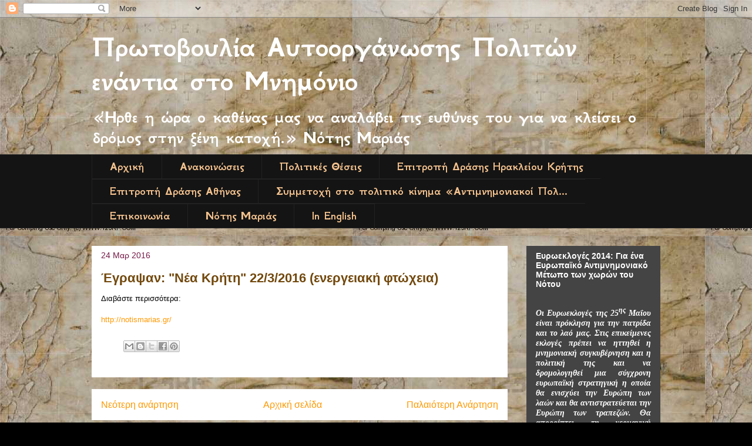

--- FILE ---
content_type: text/html; charset=UTF-8
request_url: http://autoorganosi.blogspot.com/2016/03/2232016.html
body_size: 14972
content:
<!DOCTYPE html>
<html class='v2' dir='ltr' lang='el'>
<head>
<link href='https://www.blogger.com/static/v1/widgets/335934321-css_bundle_v2.css' rel='stylesheet' type='text/css'/>
<meta content='width=1100' name='viewport'/>
<meta content='text/html; charset=UTF-8' http-equiv='Content-Type'/>
<meta content='blogger' name='generator'/>
<link href='http://autoorganosi.blogspot.com/favicon.ico' rel='icon' type='image/x-icon'/>
<link href='http://autoorganosi.blogspot.com/2016/03/2232016.html' rel='canonical'/>
<link rel="alternate" type="application/atom+xml" title="Πρωτοβουλία Αυτοοργάνωσης Πολιτών ενάντια στο Μνημόνιο - Atom" href="http://autoorganosi.blogspot.com/feeds/posts/default" />
<link rel="alternate" type="application/rss+xml" title="Πρωτοβουλία Αυτοοργάνωσης Πολιτών ενάντια στο Μνημόνιο - RSS" href="http://autoorganosi.blogspot.com/feeds/posts/default?alt=rss" />
<link rel="service.post" type="application/atom+xml" title="Πρωτοβουλία Αυτοοργάνωσης Πολιτών ενάντια στο Μνημόνιο - Atom" href="https://www.blogger.com/feeds/6451595132069138735/posts/default" />

<link rel="alternate" type="application/atom+xml" title="Πρωτοβουλία Αυτοοργάνωσης Πολιτών ενάντια στο Μνημόνιο - Atom" href="http://autoorganosi.blogspot.com/feeds/4629568967698353974/comments/default" />
<!--Can't find substitution for tag [blog.ieCssRetrofitLinks]-->
<meta content='http://autoorganosi.blogspot.com/2016/03/2232016.html' property='og:url'/>
<meta content='Έγραψαν: &quot;Νέα Κρήτη&quot; 22/3/2016 (ενεργειακή φτώχεια)' property='og:title'/>
<meta content=' Διαβάστε περισσότερα:   http://notismarias.gr/  ' property='og:description'/>
<title>Πρωτοβουλία Αυτοοργάνωσης Πολιτών ενάντια στο Μνημόνιο: Έγραψαν: "Νέα Κρήτη" 22/3/2016 (ενεργειακή φτώχεια)</title>
<style type='text/css'>@font-face{font-family:'GFS Neohellenic';font-style:normal;font-weight:700;font-display:swap;src:url(//fonts.gstatic.com/s/gfsneohellenic/v27/8QIUdiDOrfiq0b7R8O1Iw9WLcY5rkYdb4IQeeMde9u5V.woff2)format('woff2');unicode-range:U+1F00-1FFF;}@font-face{font-family:'GFS Neohellenic';font-style:normal;font-weight:700;font-display:swap;src:url(//fonts.gstatic.com/s/gfsneohellenic/v27/8QIUdiDOrfiq0b7R8O1Iw9WLcY5rkYdb74QeeMde9u5V.woff2)format('woff2');unicode-range:U+0370-0377,U+037A-037F,U+0384-038A,U+038C,U+038E-03A1,U+03A3-03FF;}@font-face{font-family:'GFS Neohellenic';font-style:normal;font-weight:700;font-display:swap;src:url(//fonts.gstatic.com/s/gfsneohellenic/v27/8QIUdiDOrfiq0b7R8O1Iw9WLcY5rkYdb44QeeMde9u5V.woff2)format('woff2');unicode-range:U+0102-0103,U+0110-0111,U+0128-0129,U+0168-0169,U+01A0-01A1,U+01AF-01B0,U+0300-0301,U+0303-0304,U+0308-0309,U+0323,U+0329,U+1EA0-1EF9,U+20AB;}@font-face{font-family:'GFS Neohellenic';font-style:normal;font-weight:700;font-display:swap;src:url(//fonts.gstatic.com/s/gfsneohellenic/v27/8QIUdiDOrfiq0b7R8O1Iw9WLcY5rkYdb7IQeeMde9g.woff2)format('woff2');unicode-range:U+0000-00FF,U+0131,U+0152-0153,U+02BB-02BC,U+02C6,U+02DA,U+02DC,U+0304,U+0308,U+0329,U+2000-206F,U+20AC,U+2122,U+2191,U+2193,U+2212,U+2215,U+FEFF,U+FFFD;}</style>
<style id='page-skin-1' type='text/css'><!--
/*
-----------------------------------------------
Blogger Template Style
Name:     Awesome Inc.
Designer: Tina Chen
URL:      tinachen.org
----------------------------------------------- */
/* Content
----------------------------------------------- */
body {
font: normal normal 13px Arial, Tahoma, Helvetica, FreeSans, sans-serif;
color: #000000;
background: #000000 url(http://1.bp.blogspot.com/-emhKVsrcuk0/TvGU4pi_yPI/AAAAAAAAAIk/rxFIDoy90Z0/s0/8353336.jpg) repeat scroll top left;
}
html body .content-outer {
min-width: 0;
max-width: 100%;
width: 100%;
}
a:link {
text-decoration: none;
color: #ff9900;
}
a:visited {
text-decoration: none;
color: #e59218;
}
a:hover {
text-decoration: underline;
color: #ff9900;
}
.body-fauxcolumn-outer .cap-top {
position: absolute;
z-index: 1;
height: 276px;
width: 100%;
background: transparent none repeat-x scroll top left;
_background-image: none;
}
/* Columns
----------------------------------------------- */
.content-inner {
padding: 0;
}
.header-inner .section {
margin: 0 16px;
}
.tabs-inner .section {
margin: 0 16px;
}
.main-inner {
padding-top: 30px;
}
.main-inner .column-center-inner,
.main-inner .column-left-inner,
.main-inner .column-right-inner {
padding: 0 5px;
}
*+html body .main-inner .column-center-inner {
margin-top: -30px;
}
#layout .main-inner .column-center-inner {
margin-top: 0;
}
/* Header
----------------------------------------------- */
.header-outer {
margin: 0 0 0 0;
background: transparent none repeat scroll 0 0;
}
.Header h1 {
font: normal bold 50px GFS Neohellenic;
color: #ffffff;
text-shadow: 0 0 -1px #000000;
}
.Header h1 a {
color: #ffffff;
}
.Header .description {
font: normal bold 30px GFS Neohellenic;
color: #ffffff;
}
.header-inner .Header .titlewrapper,
.header-inner .Header .descriptionwrapper {
padding-left: 0;
padding-right: 0;
margin-bottom: 0;
}
.header-inner .Header .titlewrapper {
padding-top: 22px;
}
/* Tabs
----------------------------------------------- */
.tabs-outer {
overflow: hidden;
position: relative;
background: #141414 none repeat scroll 0 0;
}
#layout .tabs-outer {
overflow: visible;
}
.tabs-cap-top, .tabs-cap-bottom {
position: absolute;
width: 100%;
border-top: 1px solid #222222;
}
.tabs-cap-bottom {
bottom: 0;
}
.tabs-inner .widget li a {
display: inline-block;
margin: 0;
padding: .6em 1.5em;
font: normal bold 20px GFS Neohellenic;
color: #f4c28e;
border-top: 1px solid #222222;
border-bottom: 1px solid #222222;
border-left: 1px solid #222222;
height: 16px;
line-height: 16px;
}
.tabs-inner .widget li:last-child a {
border-right: 1px solid #222222;
}
.tabs-inner .widget li.selected a, .tabs-inner .widget li a:hover {
background: #d08f4c none repeat-x scroll 0 -100px;
color: #ffffff;
}
/* Headings
----------------------------------------------- */
h2 {
font: normal bold 14px Arial, Tahoma, Helvetica, FreeSans, sans-serif;
color: #ffffff;
}
/* Widgets
----------------------------------------------- */
.main-inner .section {
margin: 0 27px;
padding: 0;
}
.main-inner .column-left-outer,
.main-inner .column-right-outer {
margin-top: 0;
}
#layout .main-inner .column-left-outer,
#layout .main-inner .column-right-outer {
margin-top: 0;
}
.main-inner .column-left-inner,
.main-inner .column-right-inner {
background: transparent none repeat 0 0;
-moz-box-shadow: 0 0 0 rgba(0, 0, 0, .2);
-webkit-box-shadow: 0 0 0 rgba(0, 0, 0, .2);
-goog-ms-box-shadow: 0 0 0 rgba(0, 0, 0, .2);
box-shadow: 0 0 0 rgba(0, 0, 0, .2);
-moz-border-radius: 0;
-webkit-border-radius: 0;
-goog-ms-border-radius: 0;
border-radius: 0;
}
#layout .main-inner .column-left-inner,
#layout .main-inner .column-right-inner {
margin-top: 0;
}
.sidebar .widget {
font: normal bold 14px Arial, Tahoma, Helvetica, FreeSans, sans-serif;
color: #ffffff;
}
.sidebar .widget a:link {
color: #fadbbc;
}
.sidebar .widget a:visited {
color: #ffffff;
}
.sidebar .widget a:hover {
color: #f6b26b;
}
.sidebar .widget h2 {
text-shadow: 0 0 -1px #000000;
}
.main-inner .widget {
background-color: #444444;
border: 1px solid transparent;
padding: 0 15px 15px;
margin: 20px -16px;
-moz-box-shadow: 0 0 0 rgba(0, 0, 0, .2);
-webkit-box-shadow: 0 0 0 rgba(0, 0, 0, .2);
-goog-ms-box-shadow: 0 0 0 rgba(0, 0, 0, .2);
box-shadow: 0 0 0 rgba(0, 0, 0, .2);
-moz-border-radius: 0;
-webkit-border-radius: 0;
-goog-ms-border-radius: 0;
border-radius: 0;
}
.main-inner .widget h2 {
margin: 0 -15px;
padding: .6em 15px .5em;
border-bottom: 1px solid transparent;
}
.footer-inner .widget h2 {
padding: 0 0 .4em;
border-bottom: 1px solid transparent;
}
.main-inner .widget h2 + div, .footer-inner .widget h2 + div {
border-top: 1px solid transparent;
padding-top: 8px;
}
.main-inner .widget .widget-content {
margin: 0 -15px;
padding: 7px 15px 0;
}
.main-inner .widget ul, .main-inner .widget #ArchiveList ul.flat {
margin: -8px -15px 0;
padding: 0;
list-style: none;
}
.main-inner .widget #ArchiveList {
margin: -8px 0 0;
}
.main-inner .widget ul li, .main-inner .widget #ArchiveList ul.flat li {
padding: .5em 15px;
text-indent: 0;
color: #ffcc7f;
border-top: 1px solid transparent;
border-bottom: 1px solid transparent;
}
.main-inner .widget #ArchiveList ul li {
padding-top: .25em;
padding-bottom: .25em;
}
.main-inner .widget ul li:first-child, .main-inner .widget #ArchiveList ul.flat li:first-child {
border-top: none;
}
.main-inner .widget ul li:last-child, .main-inner .widget #ArchiveList ul.flat li:last-child {
border-bottom: none;
}
.post-body {
position: relative;
}
.main-inner .widget .post-body ul {
padding: 0 2.5em;
margin: .5em 0;
list-style: disc;
}
.main-inner .widget .post-body ul li {
padding: 0.25em 0;
margin-bottom: .25em;
color: #000000;
border: none;
}
.footer-inner .widget ul {
padding: 0;
list-style: none;
}
.widget .zippy {
color: #ffcc7f;
}
/* Posts
----------------------------------------------- */
body .main-inner .Blog {
padding: 0;
margin-bottom: 1em;
background-color: transparent;
border: none;
-moz-box-shadow: 0 0 0 rgba(0, 0, 0, 0);
-webkit-box-shadow: 0 0 0 rgba(0, 0, 0, 0);
-goog-ms-box-shadow: 0 0 0 rgba(0, 0, 0, 0);
box-shadow: 0 0 0 rgba(0, 0, 0, 0);
}
.main-inner .section:last-child .Blog:last-child {
padding: 0;
margin-bottom: 1em;
}
.main-inner .widget h2.date-header {
margin: 0 -15px 1px;
padding: 0 0 0 0;
font: normal normal 14px Arial, Tahoma, Helvetica, FreeSans, sans-serif;
color: #741b47;
background: transparent none no-repeat scroll top left;
border-top: 0 solid #222222;
border-bottom: 1px solid transparent;
-moz-border-radius-topleft: 0;
-moz-border-radius-topright: 0;
-webkit-border-top-left-radius: 0;
-webkit-border-top-right-radius: 0;
border-top-left-radius: 0;
border-top-right-radius: 0;
position: static;
bottom: 100%;
right: 15px;
text-shadow: 0 0 -1px #000000;
}
.main-inner .widget h2.date-header span {
font: normal normal 14px Arial, Tahoma, Helvetica, FreeSans, sans-serif;
display: block;
padding: .5em 15px;
border-left: 0 solid #222222;
border-right: 0 solid #222222;
}
.date-outer {
position: relative;
margin: 30px 0 20px;
padding: 0 15px;
background-color: #ffffff;
border: 1px solid transparent;
-moz-box-shadow: 0 0 0 rgba(0, 0, 0, .2);
-webkit-box-shadow: 0 0 0 rgba(0, 0, 0, .2);
-goog-ms-box-shadow: 0 0 0 rgba(0, 0, 0, .2);
box-shadow: 0 0 0 rgba(0, 0, 0, .2);
-moz-border-radius: 0;
-webkit-border-radius: 0;
-goog-ms-border-radius: 0;
border-radius: 0;
}
.date-outer:first-child {
margin-top: 0;
}
.date-outer:last-child {
margin-bottom: 20px;
-moz-border-radius-bottomleft: 0;
-moz-border-radius-bottomright: 0;
-webkit-border-bottom-left-radius: 0;
-webkit-border-bottom-right-radius: 0;
-goog-ms-border-bottom-left-radius: 0;
-goog-ms-border-bottom-right-radius: 0;
border-bottom-left-radius: 0;
border-bottom-right-radius: 0;
}
.date-posts {
margin: 0 -15px;
padding: 0 15px;
clear: both;
}
.post-outer, .inline-ad {
border-top: 1px solid #e69138;
margin: 0 -15px;
padding: 15px 15px;
}
.post-outer {
padding-bottom: 10px;
}
.post-outer:first-child {
padding-top: 0;
border-top: none;
}
.post-outer:last-child, .inline-ad:last-child {
border-bottom: none;
}
.post-body {
position: relative;
}
.post-body img {
padding: 8px;
background: transparent;
border: 1px solid transparent;
-moz-box-shadow: 0 0 0 rgba(0, 0, 0, .2);
-webkit-box-shadow: 0 0 0 rgba(0, 0, 0, .2);
box-shadow: 0 0 0 rgba(0, 0, 0, .2);
-moz-border-radius: 0;
-webkit-border-radius: 0;
border-radius: 0;
}
h3.post-title, h4 {
font: normal bold 22px Arial, Tahoma, Helvetica, FreeSans, sans-serif;
color: #72480c;
}
h3.post-title a {
font: normal bold 22px Arial, Tahoma, Helvetica, FreeSans, sans-serif;
color: #72480c;
}
h3.post-title a:hover {
color: #ff9900;
text-decoration: underline;
}
.post-header {
margin: 0 0 1em;
}
.post-body {
line-height: 1.4;
}
.post-outer h2 {
color: #000000;
}
.post-footer {
margin: 1.5em 0 0;
}
#blog-pager {
padding: 15px;
font-size: 120%;
background-color: #ffffff;
border: 1px solid transparent;
-moz-box-shadow: 0 0 0 rgba(0, 0, 0, .2);
-webkit-box-shadow: 0 0 0 rgba(0, 0, 0, .2);
-goog-ms-box-shadow: 0 0 0 rgba(0, 0, 0, .2);
box-shadow: 0 0 0 rgba(0, 0, 0, .2);
-moz-border-radius: 0;
-webkit-border-radius: 0;
-goog-ms-border-radius: 0;
border-radius: 0;
-moz-border-radius-topleft: 0;
-moz-border-radius-topright: 0;
-webkit-border-top-left-radius: 0;
-webkit-border-top-right-radius: 0;
-goog-ms-border-top-left-radius: 0;
-goog-ms-border-top-right-radius: 0;
border-top-left-radius: 0;
border-top-right-radius-topright: 0;
margin-top: 1em;
}
.blog-feeds, .post-feeds {
margin: 1em 0;
text-align: center;
color: #ffffff;
}
.blog-feeds a, .post-feeds a {
color: #888888;
}
.blog-feeds a:visited, .post-feeds a:visited {
color: #444444;
}
.blog-feeds a:hover, .post-feeds a:hover {
color: #cccccc;
}
.post-outer .comments {
margin-top: 2em;
}
/* Comments
----------------------------------------------- */
.comments .comments-content .icon.blog-author {
background-repeat: no-repeat;
background-image: url([data-uri]);
}
.comments .comments-content .loadmore a {
border-top: 1px solid #222222;
border-bottom: 1px solid #222222;
}
.comments .continue {
border-top: 2px solid #222222;
}
/* Footer
----------------------------------------------- */
.footer-outer {
margin: -0 0 -1px;
padding: 0 0 0;
color: #ffffff;
overflow: hidden;
}
.footer-fauxborder-left {
border-top: 1px solid transparent;
background: #141414 none repeat scroll 0 0;
-moz-box-shadow: 0 0 0 rgba(0, 0, 0, .2);
-webkit-box-shadow: 0 0 0 rgba(0, 0, 0, .2);
-goog-ms-box-shadow: 0 0 0 rgba(0, 0, 0, .2);
box-shadow: 0 0 0 rgba(0, 0, 0, .2);
margin: 0 -0;
}
/* Mobile
----------------------------------------------- */
body.mobile {
background-size: auto;
}
.mobile .body-fauxcolumn-outer {
background: transparent none repeat scroll top left;
}
*+html body.mobile .main-inner .column-center-inner {
margin-top: 0;
}
.mobile .main-inner .widget {
padding: 0 0 15px;
}
.mobile .main-inner .widget h2 + div,
.mobile .footer-inner .widget h2 + div {
border-top: none;
padding-top: 0;
}
.mobile .footer-inner .widget h2 {
padding: 0.5em 0;
border-bottom: none;
}
.mobile .main-inner .widget .widget-content {
margin: 0;
padding: 7px 0 0;
}
.mobile .main-inner .widget ul,
.mobile .main-inner .widget #ArchiveList ul.flat {
margin: 0 -15px 0;
}
.mobile .main-inner .widget h2.date-header {
right: 0;
}
.mobile .date-header span {
padding: 0.4em 0;
}
.mobile .date-outer:first-child {
margin-bottom: 0;
border: 1px solid transparent;
-moz-border-radius-topleft: 0;
-moz-border-radius-topright: 0;
-webkit-border-top-left-radius: 0;
-webkit-border-top-right-radius: 0;
-goog-ms-border-top-left-radius: 0;
-goog-ms-border-top-right-radius: 0;
border-top-left-radius: 0;
border-top-right-radius: 0;
}
.mobile .date-outer {
border-color: transparent;
border-width: 0 1px 1px;
}
.mobile .date-outer:last-child {
margin-bottom: 0;
}
.mobile .main-inner {
padding: 0;
}
.mobile .header-inner .section {
margin: 0;
}
.mobile .post-outer, .mobile .inline-ad {
padding: 5px 0;
}
.mobile .tabs-inner .section {
margin: 0 10px;
}
.mobile .main-inner .widget h2 {
margin: 0;
padding: 0;
}
.mobile .main-inner .widget h2.date-header span {
padding: 0;
}
.mobile .main-inner .widget .widget-content {
margin: 0;
padding: 7px 0 0;
}
.mobile #blog-pager {
border: 1px solid transparent;
background: #141414 none repeat scroll 0 0;
}
.mobile .main-inner .column-left-inner,
.mobile .main-inner .column-right-inner {
background: transparent none repeat 0 0;
-moz-box-shadow: none;
-webkit-box-shadow: none;
-goog-ms-box-shadow: none;
box-shadow: none;
}
.mobile .date-posts {
margin: 0;
padding: 0;
}
.mobile .footer-fauxborder-left {
margin: 0;
border-top: inherit;
}
.mobile .main-inner .section:last-child .Blog:last-child {
margin-bottom: 0;
}
.mobile-index-contents {
color: #000000;
}
.mobile .mobile-link-button {
background: #ff9900 none repeat scroll 0 0;
}
.mobile-link-button a:link, .mobile-link-button a:visited {
color: #ffffff;
}
.mobile .tabs-inner .PageList .widget-content {
background: transparent;
border-top: 1px solid;
border-color: #222222;
color: #f4c28e;
}
.mobile .tabs-inner .PageList .widget-content .pagelist-arrow {
border-left: 1px solid #222222;
}

--></style>
<style id='template-skin-1' type='text/css'><!--
body {
min-width: 1000px;
}
.content-outer, .content-fauxcolumn-outer, .region-inner {
min-width: 1000px;
max-width: 1000px;
_width: 1000px;
}
.main-inner .columns {
padding-left: 0px;
padding-right: 260px;
}
.main-inner .fauxcolumn-center-outer {
left: 0px;
right: 260px;
/* IE6 does not respect left and right together */
_width: expression(this.parentNode.offsetWidth -
parseInt("0px") -
parseInt("260px") + 'px');
}
.main-inner .fauxcolumn-left-outer {
width: 0px;
}
.main-inner .fauxcolumn-right-outer {
width: 260px;
}
.main-inner .column-left-outer {
width: 0px;
right: 100%;
margin-left: -0px;
}
.main-inner .column-right-outer {
width: 260px;
margin-right: -260px;
}
#layout {
min-width: 0;
}
#layout .content-outer {
min-width: 0;
width: 800px;
}
#layout .region-inner {
min-width: 0;
width: auto;
}
body#layout div.add_widget {
padding: 8px;
}
body#layout div.add_widget a {
margin-left: 32px;
}
--></style>
<style>
    body {background-image:url(http\:\/\/1.bp.blogspot.com\/-emhKVsrcuk0\/TvGU4pi_yPI\/AAAAAAAAAIk\/rxFIDoy90Z0\/s0\/8353336.jpg);}
    
@media (max-width: 200px) { body {background-image:url(http\:\/\/1.bp.blogspot.com\/-emhKVsrcuk0\/TvGU4pi_yPI\/AAAAAAAAAIk\/rxFIDoy90Z0\/w200\/8353336.jpg);}}
@media (max-width: 400px) and (min-width: 201px) { body {background-image:url(http\:\/\/1.bp.blogspot.com\/-emhKVsrcuk0\/TvGU4pi_yPI\/AAAAAAAAAIk\/rxFIDoy90Z0\/w400\/8353336.jpg);}}
@media (max-width: 800px) and (min-width: 401px) { body {background-image:url(http\:\/\/1.bp.blogspot.com\/-emhKVsrcuk0\/TvGU4pi_yPI\/AAAAAAAAAIk\/rxFIDoy90Z0\/w800\/8353336.jpg);}}
@media (max-width: 1200px) and (min-width: 801px) { body {background-image:url(http\:\/\/1.bp.blogspot.com\/-emhKVsrcuk0\/TvGU4pi_yPI\/AAAAAAAAAIk\/rxFIDoy90Z0\/w1200\/8353336.jpg);}}
/* Last tag covers anything over one higher than the previous max-size cap. */
@media (min-width: 1201px) { body {background-image:url(http\:\/\/1.bp.blogspot.com\/-emhKVsrcuk0\/TvGU4pi_yPI\/AAAAAAAAAIk\/rxFIDoy90Z0\/w1600\/8353336.jpg);}}
  </style>
<link href='https://www.blogger.com/dyn-css/authorization.css?targetBlogID=6451595132069138735&amp;zx=3a080560-aea0-4093-91b7-864d88469697' media='none' onload='if(media!=&#39;all&#39;)media=&#39;all&#39;' rel='stylesheet'/><noscript><link href='https://www.blogger.com/dyn-css/authorization.css?targetBlogID=6451595132069138735&amp;zx=3a080560-aea0-4093-91b7-864d88469697' rel='stylesheet'/></noscript>
<meta name='google-adsense-platform-account' content='ca-host-pub-1556223355139109'/>
<meta name='google-adsense-platform-domain' content='blogspot.com'/>

</head>
<body class='loading variant-dark'>
<div class='navbar section' id='navbar' name='Navbar'><div class='widget Navbar' data-version='1' id='Navbar1'><script type="text/javascript">
    function setAttributeOnload(object, attribute, val) {
      if(window.addEventListener) {
        window.addEventListener('load',
          function(){ object[attribute] = val; }, false);
      } else {
        window.attachEvent('onload', function(){ object[attribute] = val; });
      }
    }
  </script>
<div id="navbar-iframe-container"></div>
<script type="text/javascript" src="https://apis.google.com/js/platform.js"></script>
<script type="text/javascript">
      gapi.load("gapi.iframes:gapi.iframes.style.bubble", function() {
        if (gapi.iframes && gapi.iframes.getContext) {
          gapi.iframes.getContext().openChild({
              url: 'https://www.blogger.com/navbar/6451595132069138735?po\x3d4629568967698353974\x26origin\x3dhttp://autoorganosi.blogspot.com',
              where: document.getElementById("navbar-iframe-container"),
              id: "navbar-iframe"
          });
        }
      });
    </script><script type="text/javascript">
(function() {
var script = document.createElement('script');
script.type = 'text/javascript';
script.src = '//pagead2.googlesyndication.com/pagead/js/google_top_exp.js';
var head = document.getElementsByTagName('head')[0];
if (head) {
head.appendChild(script);
}})();
</script>
</div></div>
<div class='body-fauxcolumns'>
<div class='fauxcolumn-outer body-fauxcolumn-outer'>
<div class='cap-top'>
<div class='cap-left'></div>
<div class='cap-right'></div>
</div>
<div class='fauxborder-left'>
<div class='fauxborder-right'></div>
<div class='fauxcolumn-inner'>
</div>
</div>
<div class='cap-bottom'>
<div class='cap-left'></div>
<div class='cap-right'></div>
</div>
</div>
</div>
<div class='content'>
<div class='content-fauxcolumns'>
<div class='fauxcolumn-outer content-fauxcolumn-outer'>
<div class='cap-top'>
<div class='cap-left'></div>
<div class='cap-right'></div>
</div>
<div class='fauxborder-left'>
<div class='fauxborder-right'></div>
<div class='fauxcolumn-inner'>
</div>
</div>
<div class='cap-bottom'>
<div class='cap-left'></div>
<div class='cap-right'></div>
</div>
</div>
</div>
<div class='content-outer'>
<div class='content-cap-top cap-top'>
<div class='cap-left'></div>
<div class='cap-right'></div>
</div>
<div class='fauxborder-left content-fauxborder-left'>
<div class='fauxborder-right content-fauxborder-right'></div>
<div class='content-inner'>
<header>
<div class='header-outer'>
<div class='header-cap-top cap-top'>
<div class='cap-left'></div>
<div class='cap-right'></div>
</div>
<div class='fauxborder-left header-fauxborder-left'>
<div class='fauxborder-right header-fauxborder-right'></div>
<div class='region-inner header-inner'>
<div class='header section' id='header' name='Κεφαλίδα'><div class='widget Header' data-version='1' id='Header1'>
<div id='header-inner'>
<div class='titlewrapper'>
<h1 class='title'>
<a href='http://autoorganosi.blogspot.com/'>
Πρωτοβουλία Αυτοοργάνωσης Πολιτών ενάντια στο Μνημόνιο
</a>
</h1>
</div>
<div class='descriptionwrapper'>
<p class='description'><span>&#171;Ήρθε η ώρα ο καθένας μας να αναλάβει τις ευθύνες του για να κλείσει ο δρόμος στην ξένη κατοχή.&#187; Νότης Μαριάς</span></p>
</div>
</div>
</div></div>
</div>
</div>
<div class='header-cap-bottom cap-bottom'>
<div class='cap-left'></div>
<div class='cap-right'></div>
</div>
</div>
</header>
<div class='tabs-outer'>
<div class='tabs-cap-top cap-top'>
<div class='cap-left'></div>
<div class='cap-right'></div>
</div>
<div class='fauxborder-left tabs-fauxborder-left'>
<div class='fauxborder-right tabs-fauxborder-right'></div>
<div class='region-inner tabs-inner'>
<div class='tabs section' id='crosscol' name='Σε όλες τις στήλες'><div class='widget PageList' data-version='1' id='PageList1'>
<div class='widget-content'>
<ul>
<li>
<a href='http://autoorganosi.blogspot.com/'>Αρχική</a>
</li>
<li>
<a href='http://autoorganosi.blogspot.com/p/blog-page_22.html'>Ανακοινώσεις</a>
</li>
<li>
<a href='http://autoorganosi.blogspot.com/p/blog-page_30.html'>Πολιτικές Θέσεις</a>
</li>
<li>
<a href='http://autoorganosi.blogspot.com/p/blog-page_3518.html'>Επιτροπή Δράσης Ηρακλείου Κρήτης</a>
</li>
<li>
<a href='http://autoorganosi.blogspot.com/p/blog-page_06.html'>Επιτροπή Δράσης Αθήνας</a>
</li>
<li>
<a href='http://autoorganosi.blogspot.com/p/blog-page_2154.html'>Συμμετοχή στο πολιτικό κίνημα &#171;Αντιμνημονιακοί Πολ...</a>
</li>
<li>
<a href='http://autoorganosi.blogspot.com/p/blog-page_07.html'>Επικοινωνία</a>
</li>
<li>
<a href='http://autoorganosi.blogspot.com/p/blog-page_24.html'>Νότης Μαριάς</a>
</li>
<li>
<a href='http://autoorganosi.blogspot.com/p/in-english.html'>In English</a>
</li>
</ul>
<div class='clear'></div>
</div>
</div></div>
<div class='tabs no-items section' id='crosscol-overflow' name='Cross-Column 2'></div>
</div>
</div>
<div class='tabs-cap-bottom cap-bottom'>
<div class='cap-left'></div>
<div class='cap-right'></div>
</div>
</div>
<div class='main-outer'>
<div class='main-cap-top cap-top'>
<div class='cap-left'></div>
<div class='cap-right'></div>
</div>
<div class='fauxborder-left main-fauxborder-left'>
<div class='fauxborder-right main-fauxborder-right'></div>
<div class='region-inner main-inner'>
<div class='columns fauxcolumns'>
<div class='fauxcolumn-outer fauxcolumn-center-outer'>
<div class='cap-top'>
<div class='cap-left'></div>
<div class='cap-right'></div>
</div>
<div class='fauxborder-left'>
<div class='fauxborder-right'></div>
<div class='fauxcolumn-inner'>
</div>
</div>
<div class='cap-bottom'>
<div class='cap-left'></div>
<div class='cap-right'></div>
</div>
</div>
<div class='fauxcolumn-outer fauxcolumn-left-outer'>
<div class='cap-top'>
<div class='cap-left'></div>
<div class='cap-right'></div>
</div>
<div class='fauxborder-left'>
<div class='fauxborder-right'></div>
<div class='fauxcolumn-inner'>
</div>
</div>
<div class='cap-bottom'>
<div class='cap-left'></div>
<div class='cap-right'></div>
</div>
</div>
<div class='fauxcolumn-outer fauxcolumn-right-outer'>
<div class='cap-top'>
<div class='cap-left'></div>
<div class='cap-right'></div>
</div>
<div class='fauxborder-left'>
<div class='fauxborder-right'></div>
<div class='fauxcolumn-inner'>
</div>
</div>
<div class='cap-bottom'>
<div class='cap-left'></div>
<div class='cap-right'></div>
</div>
</div>
<!-- corrects IE6 width calculation -->
<div class='columns-inner'>
<div class='column-center-outer'>
<div class='column-center-inner'>
<div class='main section' id='main' name='Κύριος'><div class='widget Blog' data-version='1' id='Blog1'>
<div class='blog-posts hfeed'>

          <div class="date-outer">
        
<h2 class='date-header'><span>24 Μαρ 2016</span></h2>

          <div class="date-posts">
        
<div class='post-outer'>
<div class='post hentry uncustomized-post-template' itemprop='blogPost' itemscope='itemscope' itemtype='http://schema.org/BlogPosting'>
<meta content='6451595132069138735' itemprop='blogId'/>
<meta content='4629568967698353974' itemprop='postId'/>
<a name='4629568967698353974'></a>
<h3 class='post-title entry-title' itemprop='name'>
Έγραψαν: "Νέα Κρήτη" 22/3/2016 (ενεργειακή φτώχεια)
</h3>
<div class='post-header'>
<div class='post-header-line-1'></div>
</div>
<div class='post-body entry-content' id='post-body-4629568967698353974' itemprop='description articleBody'>
<div dir="ltr" style="text-align: left;" trbidi="on">
Διαβάστε περισσότερα:<br />
<br />
<a href="http://notismarias.gr/2016/03/%CE%AD%CE%B3%CF%81%CE%B1%CF%88%CE%B1%CE%BD-%CE%BD%CE%AD%CE%B1-%CE%BA%CF%81%CE%AE%CF%84%CE%B7-2232016-%CE%B5%CE%BD%CE%B5%CF%81%CE%B3%CE%B5%CE%B9%CE%B1%CE%BA%CE%AE-%CF%86%CF%84%CF%8E%CF%87%CE%B5/">http://notismarias.gr/</a></div>
<div style='clear: both;'></div>
</div>
<div class='post-footer'>
<div class='post-footer-line post-footer-line-1'>
<span class='post-author vcard'>
</span>
<span class='post-timestamp'>
</span>
<span class='post-comment-link'>
</span>
<span class='post-icons'>
<span class='item-control blog-admin pid-477453359'>
<a href='https://www.blogger.com/post-edit.g?blogID=6451595132069138735&postID=4629568967698353974&from=pencil' title='Επεξεργασία ανάρτησης'>
<img alt='' class='icon-action' height='18' src='https://resources.blogblog.com/img/icon18_edit_allbkg.gif' width='18'/>
</a>
</span>
</span>
<div class='post-share-buttons goog-inline-block'>
<a class='goog-inline-block share-button sb-email' href='https://www.blogger.com/share-post.g?blogID=6451595132069138735&postID=4629568967698353974&target=email' target='_blank' title='Αποστολή με μήνυμα ηλεκτρονικού ταχυδρομείου
'><span class='share-button-link-text'>Αποστολή με μήνυμα ηλεκτρονικού ταχυδρομείου
</span></a><a class='goog-inline-block share-button sb-blog' href='https://www.blogger.com/share-post.g?blogID=6451595132069138735&postID=4629568967698353974&target=blog' onclick='window.open(this.href, "_blank", "height=270,width=475"); return false;' target='_blank' title='BlogThis!'><span class='share-button-link-text'>BlogThis!</span></a><a class='goog-inline-block share-button sb-twitter' href='https://www.blogger.com/share-post.g?blogID=6451595132069138735&postID=4629568967698353974&target=twitter' target='_blank' title='Κοινοποίηση στο X'><span class='share-button-link-text'>Κοινοποίηση στο X</span></a><a class='goog-inline-block share-button sb-facebook' href='https://www.blogger.com/share-post.g?blogID=6451595132069138735&postID=4629568967698353974&target=facebook' onclick='window.open(this.href, "_blank", "height=430,width=640"); return false;' target='_blank' title='Μοιραστείτε το στο Facebook'><span class='share-button-link-text'>Μοιραστείτε το στο Facebook</span></a><a class='goog-inline-block share-button sb-pinterest' href='https://www.blogger.com/share-post.g?blogID=6451595132069138735&postID=4629568967698353974&target=pinterest' target='_blank' title='Κοινοποίηση στο Pinterest'><span class='share-button-link-text'>Κοινοποίηση στο Pinterest</span></a>
</div>
</div>
<div class='post-footer-line post-footer-line-2'>
<span class='post-labels'>
</span>
</div>
<div class='post-footer-line post-footer-line-3'>
<span class='post-location'>
</span>
</div>
</div>
</div>
<div class='comments' id='comments'>
<a name='comments'></a>
</div>
</div>

        </div></div>
      
</div>
<div class='blog-pager' id='blog-pager'>
<span id='blog-pager-newer-link'>
<a class='blog-pager-newer-link' href='http://autoorganosi.blogspot.com/2016/03/russia-today.html' id='Blog1_blog-pager-newer-link' title='Νεότερη ανάρτηση'>Νεότερη ανάρτηση</a>
</span>
<span id='blog-pager-older-link'>
<a class='blog-pager-older-link' href='http://autoorganosi.blogspot.com/2016/03/2132016_23.html' id='Blog1_blog-pager-older-link' title='Παλαιότερη Ανάρτηση'>Παλαιότερη Ανάρτηση</a>
</span>
<a class='home-link' href='http://autoorganosi.blogspot.com/'>Αρχική σελίδα</a>
</div>
<div class='clear'></div>
<div class='post-feeds'>
</div>
</div></div>
</div>
</div>
<div class='column-left-outer'>
<div class='column-left-inner'>
<aside>
</aside>
</div>
</div>
<div class='column-right-outer'>
<div class='column-right-inner'>
<aside>
<div class='sidebar section' id='sidebar-right-1'><div class='widget Text' data-version='1' id='Text5'>
<h2 class='title'>Ευρωεκλογές 2014: Για ένα Ευρωπαϊκό Αντιμνημονιακό Μέτωπο των χωρών του Νότου</h2>
<div class='widget-content'>
<p class="MsoNormal" style="text-align: justify;"><i><span style="font-family: &quot;Arial&quot;,&quot;sans-serif&quot;; mso-fareast-language: EL;font-family:&quot;;">Οι Ευρωεκλογές της 25<sup>ης</sup> Μαΐου είναι πρόκληση για την πατρίδα και το λαό μας. Στις επικείμενες εκλογές πρέπει να ηττηθεί η μνημονιακή συγκυβέρνηση και η πολιτική της και να δρομολογηθεί μια σύγχρονη ευρωπαϊκή στρατηγική η οποία θα ενισχύει την Ευρώπη των λαών και θα αντιστρατεύεται την Ευρώπη των τραπεζών. Θα απορρίπτει τη γερμανική Ευρώπη της λιτότητας και της ανεργίας και θα ενισχύει την Ευρώπη της ανάπτυξης και της εργασίας.</span></i><span style="font-family: &quot;Arial&quot;,&quot;sans-serif&quot;; mso-fareast-language: EL;font-family:&quot;;"><o:p></o:p></span></p><p class="MsoNormal" style="text-align: justify;"><i><span style="font-family: &quot;Arial&quot;,&quot;sans-serif&quot;; mso-fareast-language: EL;font-family:&quot;;">Θεωρούμε απαραίτητο να ξεκινήσει στη καρδιά της Ευρώπης μια διαδικασία για την πολιτική και δικαστική τιμωρία όσων συμμετείχαν και σε Ευρωπαϊκό επίπεδο στην φτωχοποίηση της χώρας μας αλλά και μεγάλου μέρους της Ευρώπης.</span></i><span style="font-family: &quot;Arial&quot;,&quot;sans-serif&quot;; mso-fareast-language: EL;font-family:&quot;;"><o:p></o:p></span></p><p class="MsoNormal" style="text-align: justify;"><i><span style="font-family: &quot;Arial&quot;,&quot;sans-serif&quot;; mso-fareast-language: EL;font-family:&quot;;">Επιμένουμε στο κούρεμα των ομολόγων του ελληνικού δημοσίου που κατέχει η ΕΚΤ και τα οποία ενώ τα αγόρασε με έκπτωση τουλάχιστον 40% απαιτεί να τα πληρωθεί κάθε φορά στην ονομαστική τους αξία κερδοσκοπώντας έτσι ασύστολα σε βάρος του φτωχοποιημένου ελληνικού λαού.</span></i><span style="font-family: &quot;Arial&quot;,&quot;sans-serif&quot;; mso-fareast-language: EL;font-family:&quot;;"><o:p></o:p></span></p><p class="MsoNormal" style="text-align: justify;"><i><span style="font-family: &quot;Arial&quot;,&quot;sans-serif&quot;; mso-fareast-language: EL;font-family:&quot;;">Παραμένουμε σταθεροί στις απόψεις μας για διαγραφή του επονείδιστου χρέους και καταγγελία των μνημονίων και των δανειακών συμβάσεων και όλων των νόμων που εκδόθηκαν σε εκτέλεση τους.</span></i><span style="font-family: &quot;Arial&quot;,&quot;sans-serif&quot;; mso-fareast-language: EL;font-family:&quot;;"><o:p></o:p></span></p><p class="MsoNormal" style="text-align: justify;"><i><span style="font-family: &quot;Arial&quot;,&quot;sans-serif&quot;; mso-fareast-language: EL;font-family:&quot;;">Παλεύουμε για τη στήριξη των εθνικών μας θεμάτων και στην ευρωβουλή προτάσσοντας τις κόκκινες γραμμές που οι ΑΝΕΛ έχουν θέσει διαχρονικά στα θέματα αυτά.</span></i><span style="font-family: &quot;Arial&quot;,&quot;sans-serif&quot;; mso-fareast-language: EL;font-family:&quot;;"><o:p></o:p></span></p><p class="MsoNormal" style="text-align: justify;"><i><span style="font-family: &quot;Arial&quot;,&quot;sans-serif&quot;; mso-fareast-language: EL;font-family:&quot;;">Η Ελλάδα δεν αντέχει άλλους παράνομους μετανάστες και για το λόγο αυτό πρέπει να επιμείνουμε για την αναθεώρηση του Δουβλίνου ΙΙ που έχει μετατρέψει την Ελλάδα σε αποθήκη ανθρώπινων ψυχών.</span></i><span style="font-family: &quot;Arial&quot;,&quot;sans-serif&quot;; mso-fareast-language: EL;font-family:&quot;;"><o:p></o:p></span></p><p class="MsoNormal" style="text-align: justify;"><i><span style="font-family: &quot;Arial&quot;,&quot;sans-serif&quot;; mso-fareast-language: EL;font-family:&quot;;">Κορυφαία προσωπική μου προτεραιότητα και δέσμευση αποτελεί η άμεση διεκδίκηση των γερμανικών αποζημιώσεων και του κατοχικού δανείου στην καρδιά της Ευρώπης, στο Ευρωπαϊκό Κοινοβούλιο ύψους 162 δις ευρώ πλέον τόκων.</span></i><span style="font-family: &quot;Arial&quot;,&quot;sans-serif&quot;; mso-fareast-language: EL;font-family:&quot;;"><o:p></o:p></span></p><p class="MsoNormal" style="text-align: justify;"><i><span style="font-family: &quot;Arial&quot;,&quot;sans-serif&quot;; mso-fareast-language: EL;font-family:&quot;;">Είμαι επίσης αποφασισμένος να παλέψω με όλες μου τις δυνάμεις στο Ευρωπαϊκό Κοινοβούλιο και για την άρση της ασυλίας της Τρόικας και την τιμωρία των μελών της που φτωχοποίησαν τον λαό μας και λεηλάτησαν την εθνική μας αξιοπρέπεια καθώς επίσης και για την αποζημίωση της πατρίδας μας από την Ε.Ε. για την οικονομική καταστροφή που έχει υποστεί από το μνημόνιο.</span></i><span style="font-family: &quot;Arial&quot;,&quot;sans-serif&quot;; mso-fareast-language: EL;font-family:&quot;;"><o:p></o:p></span></p><p class="MsoNormal" style="text-align: justify;"><i><span style="font-family: &quot;Arial&quot;,&quot;sans-serif&quot;; mso-fareast-language: EL;font-family:&quot;;">Για το λόγο αυτό παρά τη θέσπιση του γνωστού εκλογικού κωλύματος που επιβλήθηκε στους εν ενεργεία βουλευτές δεν δίστασα να παραιτηθώ από βουλευτής Ηρακλείου προκειμένου να είμαι υποψήφιος Ευρωβουλευτής στις Ευρωεκλογές της 25ης Μαΐου.</span></i><span style="font-family: &quot;Arial&quot;,&quot;sans-serif&quot;; mso-fareast-language: EL;font-family:&quot;;"><o:p></o:p></span></p><p class="MsoNormal" style="text-align: justify;"><i><span style="font-family: &quot;Arial&quot;,&quot;sans-serif&quot;; mso-fareast-language: EL;font-family:&quot;;">Εμπρός για τη δημιουργία ενός Ευρωπαϊκού Αντιμνημονιακού Μετώπου των χωρών του Νότου.</span></i></p>  <p class="MsoNormal"><span style="font-family:&quot;;"> </span></p>
</div>
<div class='clear'></div>
</div><div class='widget Text' data-version='1' id='Text4'>
<h2 class='title'>ΠΡΟΕΚΛΟΓΙΚΕΣ ΟΜΙΛΙΕΣ</h2>
<div class='widget-content'>
<p class="yiv0641565612msonormal"   style="font-style: normal; font-variant: normal; font-weight: normal; line-height: normal; margin: 0cm;font-family:Georgia, serif;font-size:100%;"><b></b></p><p class="yiv0641565612msonormal"   style="font-style: normal; font-variant: normal; font-weight: normal; line-height: normal; margin: 0cm;font-family:Georgia, serif;font-size:100%;"><b><span style="color:white;"></span></b></p><p class="yiv0641565612msonormal"   style="font-style: normal; font-variant: normal; line-height: normal; margin: 0cm;font-family:Georgia, serif;font-size:100%;"><b><span style="color:#ffffff;">Σύντταγμα</span></b></p><p class="yiv0641565612msonormal"   style="font-style: normal; font-variant: normal; line-height: normal; margin: 0cm;font-family:Georgia, serif;font-size:100%;"><u  style="font-size:100%;"><span style="color:#ffffff;">19 Μαΐου 19:30</span></u></p><p class="yiv0641565612msonormal"   style="font-style: normal; font-variant: normal; line-height: normal; margin: 0cm;font-family:Georgia, serif;font-size:100%;"><span style="font-size:100%;"><span style="color:#ffffff;">Στον χώρο πολιτικής και πολιτισμού του Άρδην</span></span></p><p class="yiv0641565612msonormal"   style="font-style: normal; font-variant: normal; line-height: normal; margin: 0cm;font-family:Georgia, serif;font-size:100%;"><span style="font-size:100%;"><span style="color:#ffffff;">Ξενοφώτος 4, πλατεία Συντάγματος</span></span></p><p class="yiv0641565612msonormal"   style="font-style: normal; font-variant: normal; line-height: normal; margin: 0cm;font-family:Georgia, serif;font-size:100%;"><span style="color:#ffffff;"><span style="font-size:100%;">Ευρωεκλογές 2014: Η Ελλάδα, η ΕΕ και η Ρωσία</span></span></p><p class="yiv0641565612msonormal"   style="font-style: normal; font-variant: normal; line-height: normal; margin: 0cm;font-family:Georgia, serif;font-size:100%;"><span style="color:#ffffff;"><span style="font-size:100%;">http://ardin-rixi.gr/archives/17498</span></span></p><p class="yiv0641565612msonormal"   style="font-style: normal; font-variant: normal; line-height: normal; margin: 0cm;font-family:Georgia, serif;font-size:100%;"><span style="font-size:100%;"><span style="color:#ffffff;"><br /></span></span></p><p class="yiv0641565612msonormal"   style="font-style: normal; font-variant: normal; font-weight: normal; line-height: normal; margin: 0cm;font-family:Georgia, serif;font-size:100%;"><b  style="font-size:100%;"><span style="color:#ffffff;">Πειραιάς</span></b></p><p class="yiv0641565612msonormal"   style="font-style: normal; font-variant: normal; font-weight: normal; line-height: normal; margin: 0cm;font-family:Georgia, serif;font-size:100%;"><u><span style="color:#ffffff;">Πέμπτη 15 Μαΐου 18:00<o:p></o:p></span></u></p><p class="yiv0641565612msonormal"   style="font-style: normal; font-variant: normal; font-weight: normal; line-height: normal; margin: 0cm;font-family:Georgia, serif;font-size:100%;"><span style="color:#ffffff;">Στην Αίθουσα Εκδηλώσεων του Επαγγελματικού Επιμελητηρίου Πειραιά<o:p></o:p></span></p><p class="yiv0641565612msonormal"   style="font-style: normal; font-variant: normal; font-weight: normal; line-height: normal; margin: 0cm;font-family:Georgia, serif;font-size:100%;"><span style="color:#ffffff;">Αγίου Κωνσταντίνου 3 - 2ος όροφος, Πειραιάς</span></p><p class="yiv0641565612msonormal"   style="font-style: normal; font-variant: normal; font-weight: normal; line-height: normal; margin: 0cm;font-family:Georgia, serif;font-size:100%;"><b><span style="color:#ffffff;"><br /></span></b></p><p class="yiv0641565612msonormal"   style="font-style: normal; font-variant: normal; font-weight: normal; line-height: normal; margin: 0cm;font-family:Georgia, serif;font-size:100%;"><b><span style="color:#ffffff;">Ίλιον<o:p></o:p></span></b></p><p class="yiv0641565612msonormal"   style="font-style: normal; font-variant: normal; font-weight: normal; line-height: normal; margin: 0cm;font-family:Georgia, serif;font-size:100%;"><u><span style="color:#ffffff;">Δευτέρα 12 Μαΐου 19:00<o:p></o:p></span></u></p><p class="yiv0641565612msonormal"   style="font-style: normal; font-variant: normal; font-weight: normal; line-height: normal; margin: 0cm;font-family:Georgia, serif;font-size:100%;"><span style="color:#ffffff;"><o:p></o:p></span></p><p class="yiv0641565612msonormal"   style="font-style: normal; font-variant: normal; font-weight: normal; line-height: normal; margin: 0cm;font-family:Georgia, serif;font-size:100%;"><b  style="font-size:100%;"><span style="font-weight: normal;font-size:medium;color:#ffffff;">Πλατεία Ελευθερίας Ίλιον</span></b></p><p class="yiv0641565612msonormal"   style="font-style: normal; font-variant: normal; font-weight: normal; line-height: normal; margin: 0cm;font-family:Georgia, serif;font-size:100%;"><b  style="font-size:100%;"><span style="color:#ffffff;"><br /></span></b></p><p class="yiv0641565612msonormal"   style="font-style: normal; font-variant: normal; font-weight: normal; line-height: normal; margin: 0cm;font-family:Georgia, serif;font-size:100%;"><b><span style="color:#ffffff;">Νέα Σμύρνη<o:p></o:p></span></b></p><p class="yiv0641565612msonormal"   style="font-style: normal; font-variant: normal; font-weight: normal; line-height: normal; margin: 0cm;font-family:Georgia, serif;font-size:100%;"><u><span style="color:#ffffff;">Τρίτη 13 Μαΐου 18:30</span></u></p><p class="yiv0641565612msonormal"   style="font-style: normal; font-variant: normal; font-weight: normal; line-height: normal; margin: 0cm;font-family:Georgia, serif;font-size:100%;"><span style="font-size:100%;color:#ffffff;">Πλατεία Νέας Σμύρνης</span></p><p class="yiv0641565612msonormal"    style="-webkit-text-stroke-width: 0px; font-family: Georgia, serif; font-size: 100%; font-style: normal; font-variant: normal; font-weight: normal; letter-spacing: normal; line-height: normal; margin: 0cm; orphans: auto; text-align: left; text-indent: 0px; text-transform: none; white-space: normal; widows: auto; word-spacing: 0px;font-family:Georgia, serif;font-size:16px;color:black;"><span style="color:#ffffff;"><br /></span></p><p class="yiv0641565612msonormal"   style="font-style: normal; font-variant: normal; font-weight: normal; line-height: normal; margin: 0cm;font-family:Georgia, serif;font-size:100%;"><span style="color:#ffffff;">Γ<b>αλάτσι</b></span></p><p class="yiv0641565612msonormal"   style="font-style: normal; font-variant: normal; font-weight: normal; line-height: normal; margin: 0cm;font-family:Georgia, serif;font-size:100%;"><u><span style="color:#ffffff;">Τετάρτη 14 Μαΐου 19:30</span></u></p><p class="yiv0641565612msonormal" style="font-family: Georgia, serif; font-size: 100%; font-style: normal; font-variant: normal; font-weight: normal; line-height: normal; margin: 0cm;"><span style="color:#ffffff;">Στα γραφεία των Ανεξάρτητων Ελλήνων Γαλατσίου<o:p></o:p></span></p><p class="yiv0641565612msonormal"   style="font-style: normal; font-variant: normal; font-weight: normal; line-height: normal; margin: 0cm;font-family:Georgia, serif;font-size:100%;"><span style="color:#ffffff;"><b style="font-size: 100%;"></b></span></p><p class="yiv0641565612msonormal"   style="font-style: normal; font-variant: normal; font-weight: normal; line-height: normal; margin: 0cm;font-family:Georgia, serif;font-size:100%;"><span style="color:#ffffff;">Λεωφ. Βεϊκου 2 &amp; Πρωτοπαπαδάκη - 3ος όροφος, Γαλάτσι</span></p><p class="yiv0641565612msonormal" face="Georgia, serif" size="3" style="font-style: normal; font-variant: normal; font-weight: normal; line-height: normal; margin: 0cm;"><br /></p><blockquote   style="font-style: normal; font-variant: normal; font-weight: normal; line-height: normal;font-family:Georgia, serif;font-size:100%;"><p class="yiv0641565612msonormal" style="margin-bottom: .0001pt; margin: 0cm;"><span style="color:white;"></span></p></blockquote><p class="yiv0641565612msonormal" face="Georgia, serif" size="3" style="font-style: normal; font-variant: normal; font-weight: normal; line-height: normal; margin: 0cm;"><span style="color:white;"></span></p><p class="yiv0641565612msonormal" style="font-family: Georgia, serif; font-size: 100%; font-style: normal; font-variant: normal; font-weight: normal; line-height: normal; margin: 0cm;"> <o:p></o:p></p>
</div>
<div class='clear'></div>
</div><div class='widget Label' data-version='1' id='Label1'>
<div class='widget-content list-label-widget-content'>
<ul>
<li>
<a dir='ltr' href='http://autoorganosi.blogspot.com/search/label/%CE%86%CF%81%CE%B8%CF%81%CE%B1'>Άρθρα</a>
</li>
<li>
<a dir='ltr' href='http://autoorganosi.blogspot.com/search/label/%CE%91%CE%BD%CF%84%CE%B9%CE%BC%CE%BD%CE%B7%CE%BC%CE%BF%CE%BD%CE%B9%CE%B1%CE%BA%CF%8C%20%CE%9C%CE%AD%CF%84%CF%89%CF%80%CE%BF'>Αντιμνημονιακό Μέτωπο</a>
</li>
<li>
<a dir='ltr' href='http://autoorganosi.blogspot.com/search/label/%CE%93%CE%B5%CF%81%CE%BC%CE%B1%CE%BD%CE%B9%CE%BA%CE%AD%CF%82%20%CE%B1%CF%80%CE%BF%CE%B6%CE%B7%CE%BC%CE%B9%CF%8E%CF%83%CE%B5%CE%B9%CF%82'>Γερμανικές αποζημιώσεις</a>
</li>
<li>
<a dir='ltr' href='http://autoorganosi.blogspot.com/search/label/%CE%95%CF%80%CE%B9%CF%84%CF%81%CE%BF%CF%80%CE%AE%20%CE%94%CF%81%CE%AC%CF%83%CE%B7%CF%82%20%CE%97%CF%81%CE%B1%CE%BA%CE%BB%CE%B5%CE%AF%CE%BF%CF%85%20%CE%9A%CF%81%CE%AE%CF%84%CE%B7%CF%82'>Επιτροπή Δράσης Ηρακλείου Κρήτης</a>
</li>
<li>
<a dir='ltr' href='http://autoorganosi.blogspot.com/search/label/%CE%9F%20%CE%BE%CE%AD%CE%BD%CE%BF%CF%82%20%CE%A4%CF%8D%CF%80%CE%BF%CF%82'>Ο ξένος Τύπος</a>
</li>
<li>
<a dir='ltr' href='http://autoorganosi.blogspot.com/search/label/%CE%9F%CE%BC%CE%B9%CE%BB%CE%AF%CE%B5%CF%82'>Ομιλίες</a>
</li>
<li>
<a dir='ltr' href='http://autoorganosi.blogspot.com/search/label/%CE%A0%CE%BF%CE%BB%CE%B9%CF%84%CE%B9%CE%BA%CE%AD%CF%82%20%CE%98%CE%AD%CF%83%CE%B5%CE%B9%CF%82'>Πολιτικές Θέσεις</a>
</li>
<li>
<a dir='ltr' href='http://autoorganosi.blogspot.com/search/label/%CE%A3%CF%85%CE%BD%CE%B5%CE%BD%CF%84%CE%B5%CF%8D%CE%BE%CE%B5%CE%B9%CF%82'>Συνεντεύξεις</a>
</li>
<li>
<a dir='ltr' href='http://autoorganosi.blogspot.com/search/label/%CE%A6%CF%89%CF%84%CE%BF%CE%B3%CF%81%CE%B1%CF%86%CE%AF%CE%B5%CF%82'>Φωτογραφίες</a>
</li>
</ul>
<div class='clear'></div>
</div>
</div><div class='widget Text' data-version='1' id='Text3'>
<div class='widget-content'>
<div>Ομιλία στα Προπύλαια</div><div><iframe width="200" height="131" src="http://www.youtube.com/embed/20brwuyJNIQ?rel=0" frameborder="0" allowfullscreen=""></iframe></div>
</div>
<div class='clear'></div>
</div><div class='widget Text' data-version='1' id='Text2'>
<div class='widget-content'>
<div>Ομιλία στη Θεσσαλονίκη</div><div><iframe width="200" height="165" src="http://www.youtube.com/embed/574YsPX7KKQ?rel=0" frameborder="0" allowfullscreen=""></iframe></div>
</div>
<div class='clear'></div>
</div><div class='widget Text' data-version='1' id='Text1'>
<div class='widget-content'>
<div><br/></div><div><iframe width="200" height="165" src="http://www.youtube.com/embed/73_92aHTtfI?rel=0" frameborder="0" allowfullscreen=""></iframe></div>
</div>
<div class='clear'></div>
</div><div class='widget BlogArchive' data-version='1' id='BlogArchive1'>
<h2>Αρχειοθήκη</h2>
<div class='widget-content'>
<div id='ArchiveList'>
<div id='BlogArchive1_ArchiveList'>
<select id='BlogArchive1_ArchiveMenu'>
<option value=''>Αρχειοθήκη</option>
<option value='http://autoorganosi.blogspot.com/2019/04/'>Απριλίου (21)</option>
<option value='http://autoorganosi.blogspot.com/2019/03/'>Μαρτίου (12)</option>
<option value='http://autoorganosi.blogspot.com/2019/02/'>Φεβρουαρίου (19)</option>
<option value='http://autoorganosi.blogspot.com/2019/01/'>Ιανουαρίου (27)</option>
<option value='http://autoorganosi.blogspot.com/2018/12/'>Δεκεμβρίου (20)</option>
<option value='http://autoorganosi.blogspot.com/2018/11/'>Νοεμβρίου (30)</option>
<option value='http://autoorganosi.blogspot.com/2018/10/'>Οκτωβρίου (31)</option>
<option value='http://autoorganosi.blogspot.com/2018/09/'>Σεπτεμβρίου (28)</option>
<option value='http://autoorganosi.blogspot.com/2018/08/'>Αυγούστου (25)</option>
<option value='http://autoorganosi.blogspot.com/2018/07/'>Ιουλίου (20)</option>
<option value='http://autoorganosi.blogspot.com/2018/06/'>Ιουνίου (28)</option>
<option value='http://autoorganosi.blogspot.com/2018/05/'>Μαΐου (48)</option>
<option value='http://autoorganosi.blogspot.com/2018/04/'>Απριλίου (46)</option>
<option value='http://autoorganosi.blogspot.com/2018/03/'>Μαρτίου (55)</option>
<option value='http://autoorganosi.blogspot.com/2018/02/'>Φεβρουαρίου (46)</option>
<option value='http://autoorganosi.blogspot.com/2018/01/'>Ιανουαρίου (22)</option>
<option value='http://autoorganosi.blogspot.com/2017/12/'>Δεκεμβρίου (21)</option>
<option value='http://autoorganosi.blogspot.com/2017/11/'>Νοεμβρίου (27)</option>
<option value='http://autoorganosi.blogspot.com/2017/10/'>Οκτωβρίου (1)</option>
<option value='http://autoorganosi.blogspot.com/2017/09/'>Σεπτεμβρίου (28)</option>
<option value='http://autoorganosi.blogspot.com/2017/08/'>Αυγούστου (35)</option>
<option value='http://autoorganosi.blogspot.com/2017/07/'>Ιουλίου (42)</option>
<option value='http://autoorganosi.blogspot.com/2017/06/'>Ιουνίου (36)</option>
<option value='http://autoorganosi.blogspot.com/2017/05/'>Μαΐου (39)</option>
<option value='http://autoorganosi.blogspot.com/2017/04/'>Απριλίου (47)</option>
<option value='http://autoorganosi.blogspot.com/2017/03/'>Μαρτίου (45)</option>
<option value='http://autoorganosi.blogspot.com/2017/02/'>Φεβρουαρίου (54)</option>
<option value='http://autoorganosi.blogspot.com/2017/01/'>Ιανουαρίου (106)</option>
<option value='http://autoorganosi.blogspot.com/2016/12/'>Δεκεμβρίου (57)</option>
<option value='http://autoorganosi.blogspot.com/2016/11/'>Νοεμβρίου (37)</option>
<option value='http://autoorganosi.blogspot.com/2016/10/'>Οκτωβρίου (50)</option>
<option value='http://autoorganosi.blogspot.com/2016/09/'>Σεπτεμβρίου (58)</option>
<option value='http://autoorganosi.blogspot.com/2016/08/'>Αυγούστου (42)</option>
<option value='http://autoorganosi.blogspot.com/2016/07/'>Ιουλίου (58)</option>
<option value='http://autoorganosi.blogspot.com/2016/06/'>Ιουνίου (101)</option>
<option value='http://autoorganosi.blogspot.com/2016/05/'>Μαΐου (83)</option>
<option value='http://autoorganosi.blogspot.com/2016/04/'>Απριλίου (98)</option>
<option value='http://autoorganosi.blogspot.com/2016/03/'>Μαρτίου (117)</option>
<option value='http://autoorganosi.blogspot.com/2016/02/'>Φεβρουαρίου (75)</option>
<option value='http://autoorganosi.blogspot.com/2016/01/'>Ιανουαρίου (126)</option>
<option value='http://autoorganosi.blogspot.com/2015/12/'>Δεκεμβρίου (71)</option>
<option value='http://autoorganosi.blogspot.com/2015/11/'>Νοεμβρίου (89)</option>
<option value='http://autoorganosi.blogspot.com/2015/10/'>Οκτωβρίου (62)</option>
<option value='http://autoorganosi.blogspot.com/2015/09/'>Σεπτεμβρίου (49)</option>
<option value='http://autoorganosi.blogspot.com/2015/08/'>Αυγούστου (33)</option>
<option value='http://autoorganosi.blogspot.com/2015/07/'>Ιουλίου (95)</option>
<option value='http://autoorganosi.blogspot.com/2015/06/'>Ιουνίου (122)</option>
<option value='http://autoorganosi.blogspot.com/2015/05/'>Μαΐου (84)</option>
<option value='http://autoorganosi.blogspot.com/2015/04/'>Απριλίου (109)</option>
<option value='http://autoorganosi.blogspot.com/2015/03/'>Μαρτίου (104)</option>
<option value='http://autoorganosi.blogspot.com/2015/02/'>Φεβρουαρίου (60)</option>
<option value='http://autoorganosi.blogspot.com/2015/01/'>Ιανουαρίου (28)</option>
<option value='http://autoorganosi.blogspot.com/2014/12/'>Δεκεμβρίου (56)</option>
<option value='http://autoorganosi.blogspot.com/2014/11/'>Νοεμβρίου (84)</option>
<option value='http://autoorganosi.blogspot.com/2014/10/'>Οκτωβρίου (136)</option>
<option value='http://autoorganosi.blogspot.com/2014/09/'>Σεπτεμβρίου (118)</option>
<option value='http://autoorganosi.blogspot.com/2014/08/'>Αυγούστου (56)</option>
<option value='http://autoorganosi.blogspot.com/2014/07/'>Ιουλίου (52)</option>
<option value='http://autoorganosi.blogspot.com/2014/06/'>Ιουνίου (15)</option>
<option value='http://autoorganosi.blogspot.com/2014/05/'>Μαΐου (71)</option>
<option value='http://autoorganosi.blogspot.com/2014/04/'>Απριλίου (123)</option>
<option value='http://autoorganosi.blogspot.com/2014/03/'>Μαρτίου (129)</option>
<option value='http://autoorganosi.blogspot.com/2014/02/'>Φεβρουαρίου (110)</option>
<option value='http://autoorganosi.blogspot.com/2014/01/'>Ιανουαρίου (141)</option>
<option value='http://autoorganosi.blogspot.com/2013/12/'>Δεκεμβρίου (149)</option>
<option value='http://autoorganosi.blogspot.com/2013/11/'>Νοεμβρίου (132)</option>
<option value='http://autoorganosi.blogspot.com/2013/10/'>Οκτωβρίου (143)</option>
<option value='http://autoorganosi.blogspot.com/2013/09/'>Σεπτεμβρίου (61)</option>
<option value='http://autoorganosi.blogspot.com/2013/08/'>Αυγούστου (78)</option>
<option value='http://autoorganosi.blogspot.com/2013/07/'>Ιουλίου (61)</option>
<option value='http://autoorganosi.blogspot.com/2013/06/'>Ιουνίου (64)</option>
<option value='http://autoorganosi.blogspot.com/2013/05/'>Μαΐου (49)</option>
<option value='http://autoorganosi.blogspot.com/2013/04/'>Απριλίου (41)</option>
<option value='http://autoorganosi.blogspot.com/2013/03/'>Μαρτίου (86)</option>
<option value='http://autoorganosi.blogspot.com/2013/02/'>Φεβρουαρίου (95)</option>
<option value='http://autoorganosi.blogspot.com/2013/01/'>Ιανουαρίου (87)</option>
<option value='http://autoorganosi.blogspot.com/2012/12/'>Δεκεμβρίου (92)</option>
<option value='http://autoorganosi.blogspot.com/2012/11/'>Νοεμβρίου (52)</option>
<option value='http://autoorganosi.blogspot.com/2012/09/'>Σεπτεμβρίου (26)</option>
<option value='http://autoorganosi.blogspot.com/2012/08/'>Αυγούστου (12)</option>
<option value='http://autoorganosi.blogspot.com/2012/07/'>Ιουλίου (8)</option>
<option value='http://autoorganosi.blogspot.com/2012/03/'>Μαρτίου (9)</option>
<option value='http://autoorganosi.blogspot.com/2012/02/'>Φεβρουαρίου (13)</option>
<option value='http://autoorganosi.blogspot.com/2012/01/'>Ιανουαρίου (23)</option>
<option value='http://autoorganosi.blogspot.com/2011/12/'>Δεκεμβρίου (18)</option>
<option value='http://autoorganosi.blogspot.com/2011/11/'>Νοεμβρίου (19)</option>
<option value='http://autoorganosi.blogspot.com/2011/10/'>Οκτωβρίου (15)</option>
<option value='http://autoorganosi.blogspot.com/2011/09/'>Σεπτεμβρίου (7)</option>
<option value='http://autoorganosi.blogspot.com/2011/08/'>Αυγούστου (12)</option>
<option value='http://autoorganosi.blogspot.com/2011/07/'>Ιουλίου (1)</option>
<option value='http://autoorganosi.blogspot.com/2011/06/'>Ιουνίου (1)</option>
<option value='http://autoorganosi.blogspot.com/2011/01/'>Ιανουαρίου (1)</option>
</select>
</div>
</div>
<div class='clear'></div>
</div>
</div></div>
</aside>
</div>
</div>
</div>
<div style='clear: both'></div>
<!-- columns -->
</div>
<!-- main -->
</div>
</div>
<div class='main-cap-bottom cap-bottom'>
<div class='cap-left'></div>
<div class='cap-right'></div>
</div>
</div>
<footer>
<div class='footer-outer'>
<div class='footer-cap-top cap-top'>
<div class='cap-left'></div>
<div class='cap-right'></div>
</div>
<div class='fauxborder-left footer-fauxborder-left'>
<div class='fauxborder-right footer-fauxborder-right'></div>
<div class='region-inner footer-inner'>
<div class='foot no-items section' id='footer-1'></div>
<table border='0' cellpadding='0' cellspacing='0' class='section-columns columns-2'>
<tbody>
<tr>
<td class='first columns-cell'>
<div class='foot no-items section' id='footer-2-1'></div>
</td>
<td class='columns-cell'>
<div class='foot section' id='footer-2-2'><div class='widget Followers' data-version='1' id='Followers1'>
<h2 class='title'>Αναγνωστες</h2>
<div class='widget-content'>
<div id='Followers1-wrapper'>
<div style='margin-right:2px;'>
<div><script type="text/javascript" src="https://apis.google.com/js/platform.js"></script>
<div id="followers-iframe-container"></div>
<script type="text/javascript">
    window.followersIframe = null;
    function followersIframeOpen(url) {
      gapi.load("gapi.iframes", function() {
        if (gapi.iframes && gapi.iframes.getContext) {
          window.followersIframe = gapi.iframes.getContext().openChild({
            url: url,
            where: document.getElementById("followers-iframe-container"),
            messageHandlersFilter: gapi.iframes.CROSS_ORIGIN_IFRAMES_FILTER,
            messageHandlers: {
              '_ready': function(obj) {
                window.followersIframe.getIframeEl().height = obj.height;
              },
              'reset': function() {
                window.followersIframe.close();
                followersIframeOpen("https://www.blogger.com/followers/frame/6451595132069138735?colors\x3dCgt0cmFuc3BhcmVudBILdHJhbnNwYXJlbnQaByMwMDAwMDAiByNmZjk5MDAqByMwMDAwMDAyByNmZmZmZmY6ByMwMDAwMDBCByNmZjk5MDBKByNmZmNjN2ZSByNmZjk5MDBaC3RyYW5zcGFyZW50\x26pageSize\x3d21\x26hl\x3del\x26origin\x3dhttp://autoorganosi.blogspot.com");
              },
              'open': function(url) {
                window.followersIframe.close();
                followersIframeOpen(url);
              }
            }
          });
        }
      });
    }
    followersIframeOpen("https://www.blogger.com/followers/frame/6451595132069138735?colors\x3dCgt0cmFuc3BhcmVudBILdHJhbnNwYXJlbnQaByMwMDAwMDAiByNmZjk5MDAqByMwMDAwMDAyByNmZmZmZmY6ByMwMDAwMDBCByNmZjk5MDBKByNmZmNjN2ZSByNmZjk5MDBaC3RyYW5zcGFyZW50\x26pageSize\x3d21\x26hl\x3del\x26origin\x3dhttp://autoorganosi.blogspot.com");
  </script></div>
</div>
</div>
<div class='clear'></div>
</div>
</div></div>
</td>
</tr>
</tbody>
</table>
<!-- outside of the include in order to lock Attribution widget -->
<div class='foot section' id='footer-3' name='Υποσέλιδο'><div class='widget Attribution' data-version='1' id='Attribution1'>
<div class='widget-content' style='text-align: center;'>
Θέμα Φανταστικό Α.Ε.. Από το <a href='https://www.blogger.com' target='_blank'>Blogger</a>.
</div>
<div class='clear'></div>
</div></div>
</div>
</div>
<div class='footer-cap-bottom cap-bottom'>
<div class='cap-left'></div>
<div class='cap-right'></div>
</div>
</div>
</footer>
<!-- content -->
</div>
</div>
<div class='content-cap-bottom cap-bottom'>
<div class='cap-left'></div>
<div class='cap-right'></div>
</div>
</div>
</div>
<script type='text/javascript'>
    window.setTimeout(function() {
        document.body.className = document.body.className.replace('loading', '');
      }, 10);
  </script>

<script type="text/javascript" src="https://www.blogger.com/static/v1/widgets/2028843038-widgets.js"></script>
<script type='text/javascript'>
window['__wavt'] = 'AOuZoY7yLzNPT1ukHNtwm_vWuSIJ-JNz3A:1768921579407';_WidgetManager._Init('//www.blogger.com/rearrange?blogID\x3d6451595132069138735','//autoorganosi.blogspot.com/2016/03/2232016.html','6451595132069138735');
_WidgetManager._SetDataContext([{'name': 'blog', 'data': {'blogId': '6451595132069138735', 'title': '\u03a0\u03c1\u03c9\u03c4\u03bf\u03b2\u03bf\u03c5\u03bb\u03af\u03b1 \u0391\u03c5\u03c4\u03bf\u03bf\u03c1\u03b3\u03ac\u03bd\u03c9\u03c3\u03b7\u03c2 \u03a0\u03bf\u03bb\u03b9\u03c4\u03ce\u03bd \u03b5\u03bd\u03ac\u03bd\u03c4\u03b9\u03b1 \u03c3\u03c4\u03bf \u039c\u03bd\u03b7\u03bc\u03cc\u03bd\u03b9\u03bf', 'url': 'http://autoorganosi.blogspot.com/2016/03/2232016.html', 'canonicalUrl': 'http://autoorganosi.blogspot.com/2016/03/2232016.html', 'homepageUrl': 'http://autoorganosi.blogspot.com/', 'searchUrl': 'http://autoorganosi.blogspot.com/search', 'canonicalHomepageUrl': 'http://autoorganosi.blogspot.com/', 'blogspotFaviconUrl': 'http://autoorganosi.blogspot.com/favicon.ico', 'bloggerUrl': 'https://www.blogger.com', 'hasCustomDomain': false, 'httpsEnabled': true, 'enabledCommentProfileImages': true, 'gPlusViewType': 'FILTERED_POSTMOD', 'adultContent': false, 'analyticsAccountNumber': '', 'encoding': 'UTF-8', 'locale': 'el', 'localeUnderscoreDelimited': 'el', 'languageDirection': 'ltr', 'isPrivate': false, 'isMobile': false, 'isMobileRequest': false, 'mobileClass': '', 'isPrivateBlog': false, 'isDynamicViewsAvailable': true, 'feedLinks': '\x3clink rel\x3d\x22alternate\x22 type\x3d\x22application/atom+xml\x22 title\x3d\x22\u03a0\u03c1\u03c9\u03c4\u03bf\u03b2\u03bf\u03c5\u03bb\u03af\u03b1 \u0391\u03c5\u03c4\u03bf\u03bf\u03c1\u03b3\u03ac\u03bd\u03c9\u03c3\u03b7\u03c2 \u03a0\u03bf\u03bb\u03b9\u03c4\u03ce\u03bd \u03b5\u03bd\u03ac\u03bd\u03c4\u03b9\u03b1 \u03c3\u03c4\u03bf \u039c\u03bd\u03b7\u03bc\u03cc\u03bd\u03b9\u03bf - Atom\x22 href\x3d\x22http://autoorganosi.blogspot.com/feeds/posts/default\x22 /\x3e\n\x3clink rel\x3d\x22alternate\x22 type\x3d\x22application/rss+xml\x22 title\x3d\x22\u03a0\u03c1\u03c9\u03c4\u03bf\u03b2\u03bf\u03c5\u03bb\u03af\u03b1 \u0391\u03c5\u03c4\u03bf\u03bf\u03c1\u03b3\u03ac\u03bd\u03c9\u03c3\u03b7\u03c2 \u03a0\u03bf\u03bb\u03b9\u03c4\u03ce\u03bd \u03b5\u03bd\u03ac\u03bd\u03c4\u03b9\u03b1 \u03c3\u03c4\u03bf \u039c\u03bd\u03b7\u03bc\u03cc\u03bd\u03b9\u03bf - RSS\x22 href\x3d\x22http://autoorganosi.blogspot.com/feeds/posts/default?alt\x3drss\x22 /\x3e\n\x3clink rel\x3d\x22service.post\x22 type\x3d\x22application/atom+xml\x22 title\x3d\x22\u03a0\u03c1\u03c9\u03c4\u03bf\u03b2\u03bf\u03c5\u03bb\u03af\u03b1 \u0391\u03c5\u03c4\u03bf\u03bf\u03c1\u03b3\u03ac\u03bd\u03c9\u03c3\u03b7\u03c2 \u03a0\u03bf\u03bb\u03b9\u03c4\u03ce\u03bd \u03b5\u03bd\u03ac\u03bd\u03c4\u03b9\u03b1 \u03c3\u03c4\u03bf \u039c\u03bd\u03b7\u03bc\u03cc\u03bd\u03b9\u03bf - Atom\x22 href\x3d\x22https://www.blogger.com/feeds/6451595132069138735/posts/default\x22 /\x3e\n\n\x3clink rel\x3d\x22alternate\x22 type\x3d\x22application/atom+xml\x22 title\x3d\x22\u03a0\u03c1\u03c9\u03c4\u03bf\u03b2\u03bf\u03c5\u03bb\u03af\u03b1 \u0391\u03c5\u03c4\u03bf\u03bf\u03c1\u03b3\u03ac\u03bd\u03c9\u03c3\u03b7\u03c2 \u03a0\u03bf\u03bb\u03b9\u03c4\u03ce\u03bd \u03b5\u03bd\u03ac\u03bd\u03c4\u03b9\u03b1 \u03c3\u03c4\u03bf \u039c\u03bd\u03b7\u03bc\u03cc\u03bd\u03b9\u03bf - Atom\x22 href\x3d\x22http://autoorganosi.blogspot.com/feeds/4629568967698353974/comments/default\x22 /\x3e\n', 'meTag': '', 'adsenseHostId': 'ca-host-pub-1556223355139109', 'adsenseHasAds': false, 'adsenseAutoAds': false, 'boqCommentIframeForm': true, 'loginRedirectParam': '', 'view': '', 'dynamicViewsCommentsSrc': '//www.blogblog.com/dynamicviews/4224c15c4e7c9321/js/comments.js', 'dynamicViewsScriptSrc': '//www.blogblog.com/dynamicviews/6e0d22adcfa5abea', 'plusOneApiSrc': 'https://apis.google.com/js/platform.js', 'disableGComments': true, 'interstitialAccepted': false, 'sharing': {'platforms': [{'name': '\u039b\u03ae\u03c8\u03b7 \u03c3\u03c5\u03bd\u03b4\u03ad\u03c3\u03bc\u03bf\u03c5', 'key': 'link', 'shareMessage': '\u039b\u03ae\u03c8\u03b7 \u03c3\u03c5\u03bd\u03b4\u03ad\u03c3\u03bc\u03bf\u03c5', 'target': ''}, {'name': 'Facebook', 'key': 'facebook', 'shareMessage': '\u039a\u03bf\u03b9\u03bd\u03bf\u03c0\u03bf\u03af\u03b7\u03c3\u03b7 \u03c3\u03c4\u03bf Facebook', 'target': 'facebook'}, {'name': 'BlogThis!', 'key': 'blogThis', 'shareMessage': 'BlogThis!', 'target': 'blog'}, {'name': 'X', 'key': 'twitter', 'shareMessage': '\u039a\u03bf\u03b9\u03bd\u03bf\u03c0\u03bf\u03af\u03b7\u03c3\u03b7 \u03c3\u03c4\u03bf X', 'target': 'twitter'}, {'name': 'Pinterest', 'key': 'pinterest', 'shareMessage': '\u039a\u03bf\u03b9\u03bd\u03bf\u03c0\u03bf\u03af\u03b7\u03c3\u03b7 \u03c3\u03c4\u03bf Pinterest', 'target': 'pinterest'}, {'name': '\u0397\u03bb\u03b5\u03ba\u03c4\u03c1\u03bf\u03bd\u03b9\u03ba\u03cc \u03c4\u03b1\u03c7\u03c5\u03b4\u03c1\u03bf\u03bc\u03b5\u03af\u03bf', 'key': 'email', 'shareMessage': '\u0397\u03bb\u03b5\u03ba\u03c4\u03c1\u03bf\u03bd\u03b9\u03ba\u03cc \u03c4\u03b1\u03c7\u03c5\u03b4\u03c1\u03bf\u03bc\u03b5\u03af\u03bf', 'target': 'email'}], 'disableGooglePlus': true, 'googlePlusShareButtonWidth': 0, 'googlePlusBootstrap': '\x3cscript type\x3d\x22text/javascript\x22\x3ewindow.___gcfg \x3d {\x27lang\x27: \x27el\x27};\x3c/script\x3e'}, 'hasCustomJumpLinkMessage': true, 'jumpLinkMessage': '\u0394\u03b9\u03b1\u03b2\u03ac\u03c3\u03c4\u03b5 \u03c0\u03b5\u03c1\u03b9\u03c3\u03c3\u03cc\u03c4\u03b5\u03c1\u03b1', 'pageType': 'item', 'postId': '4629568967698353974', 'pageName': '\u0388\u03b3\u03c1\u03b1\u03c8\u03b1\u03bd: \x22\u039d\u03ad\u03b1 \u039a\u03c1\u03ae\u03c4\u03b7\x22 22/3/2016 (\u03b5\u03bd\u03b5\u03c1\u03b3\u03b5\u03b9\u03b1\u03ba\u03ae \u03c6\u03c4\u03ce\u03c7\u03b5\u03b9\u03b1)', 'pageTitle': '\u03a0\u03c1\u03c9\u03c4\u03bf\u03b2\u03bf\u03c5\u03bb\u03af\u03b1 \u0391\u03c5\u03c4\u03bf\u03bf\u03c1\u03b3\u03ac\u03bd\u03c9\u03c3\u03b7\u03c2 \u03a0\u03bf\u03bb\u03b9\u03c4\u03ce\u03bd \u03b5\u03bd\u03ac\u03bd\u03c4\u03b9\u03b1 \u03c3\u03c4\u03bf \u039c\u03bd\u03b7\u03bc\u03cc\u03bd\u03b9\u03bf: \u0388\u03b3\u03c1\u03b1\u03c8\u03b1\u03bd: \x22\u039d\u03ad\u03b1 \u039a\u03c1\u03ae\u03c4\u03b7\x22 22/3/2016 (\u03b5\u03bd\u03b5\u03c1\u03b3\u03b5\u03b9\u03b1\u03ba\u03ae \u03c6\u03c4\u03ce\u03c7\u03b5\u03b9\u03b1)'}}, {'name': 'features', 'data': {}}, {'name': 'messages', 'data': {'edit': '\u0395\u03c0\u03b5\u03be\u03b5\u03c1\u03b3\u03b1\u03c3\u03af\u03b1', 'linkCopiedToClipboard': '\u039f \u03c3\u03cd\u03bd\u03b4\u03b5\u03c3\u03bc\u03bf\u03c2 \u03b1\u03bd\u03c4\u03b9\u03b3\u03c1\u03ac\u03c6\u03b7\u03ba\u03b5 \u03c3\u03c4\u03bf \u03c0\u03c1\u03cc\u03c7\u03b5\u03b9\u03c1\u03bf!', 'ok': '\u039f\u039a', 'postLink': '\u03a3\u03cd\u03bd\u03b4\u03b5\u03c3\u03bc\u03bf\u03c2 \u03b1\u03bd\u03ac\u03c1\u03c4\u03b7\u03c3\u03b7\u03c2'}}, {'name': 'template', 'data': {'name': 'Awesome Inc.', 'localizedName': '\u03a6\u03b1\u03bd\u03c4\u03b1\u03c3\u03c4\u03b9\u03ba\u03cc \u0391.\u0395.', 'isResponsive': false, 'isAlternateRendering': false, 'isCustom': false, 'variant': 'dark', 'variantId': 'dark'}}, {'name': 'view', 'data': {'classic': {'name': 'classic', 'url': '?view\x3dclassic'}, 'flipcard': {'name': 'flipcard', 'url': '?view\x3dflipcard'}, 'magazine': {'name': 'magazine', 'url': '?view\x3dmagazine'}, 'mosaic': {'name': 'mosaic', 'url': '?view\x3dmosaic'}, 'sidebar': {'name': 'sidebar', 'url': '?view\x3dsidebar'}, 'snapshot': {'name': 'snapshot', 'url': '?view\x3dsnapshot'}, 'timeslide': {'name': 'timeslide', 'url': '?view\x3dtimeslide'}, 'isMobile': false, 'title': '\u0388\u03b3\u03c1\u03b1\u03c8\u03b1\u03bd: \x22\u039d\u03ad\u03b1 \u039a\u03c1\u03ae\u03c4\u03b7\x22 22/3/2016 (\u03b5\u03bd\u03b5\u03c1\u03b3\u03b5\u03b9\u03b1\u03ba\u03ae \u03c6\u03c4\u03ce\u03c7\u03b5\u03b9\u03b1)', 'description': ' \u0394\u03b9\u03b1\u03b2\u03ac\u03c3\u03c4\u03b5 \u03c0\u03b5\u03c1\u03b9\u03c3\u03c3\u03cc\u03c4\u03b5\u03c1\u03b1:   http://notismarias.gr/  ', 'url': 'http://autoorganosi.blogspot.com/2016/03/2232016.html', 'type': 'item', 'isSingleItem': true, 'isMultipleItems': false, 'isError': false, 'isPage': false, 'isPost': true, 'isHomepage': false, 'isArchive': false, 'isLabelSearch': false, 'postId': 4629568967698353974}}]);
_WidgetManager._RegisterWidget('_NavbarView', new _WidgetInfo('Navbar1', 'navbar', document.getElementById('Navbar1'), {}, 'displayModeFull'));
_WidgetManager._RegisterWidget('_HeaderView', new _WidgetInfo('Header1', 'header', document.getElementById('Header1'), {}, 'displayModeFull'));
_WidgetManager._RegisterWidget('_PageListView', new _WidgetInfo('PageList1', 'crosscol', document.getElementById('PageList1'), {'title': '', 'links': [{'isCurrentPage': false, 'href': 'http://autoorganosi.blogspot.com/', 'title': '\u0391\u03c1\u03c7\u03b9\u03ba\u03ae'}, {'isCurrentPage': false, 'href': 'http://autoorganosi.blogspot.com/p/blog-page_22.html', 'id': '6835135539410371691', 'title': '\u0391\u03bd\u03b1\u03ba\u03bf\u03b9\u03bd\u03ce\u03c3\u03b5\u03b9\u03c2'}, {'isCurrentPage': false, 'href': 'http://autoorganosi.blogspot.com/p/blog-page_30.html', 'id': '5487840046324069491', 'title': '\u03a0\u03bf\u03bb\u03b9\u03c4\u03b9\u03ba\u03ad\u03c2 \u0398\u03ad\u03c3\u03b5\u03b9\u03c2'}, {'isCurrentPage': false, 'href': 'http://autoorganosi.blogspot.com/p/blog-page_3518.html', 'id': '1824965270551565478', 'title': '\u0395\u03c0\u03b9\u03c4\u03c1\u03bf\u03c0\u03ae \u0394\u03c1\u03ac\u03c3\u03b7\u03c2 \u0397\u03c1\u03b1\u03ba\u03bb\u03b5\u03af\u03bf\u03c5 \u039a\u03c1\u03ae\u03c4\u03b7\u03c2'}, {'isCurrentPage': false, 'href': 'http://autoorganosi.blogspot.com/p/blog-page_06.html', 'id': '7532115665740930267', 'title': '\u0395\u03c0\u03b9\u03c4\u03c1\u03bf\u03c0\u03ae \u0394\u03c1\u03ac\u03c3\u03b7\u03c2 \u0391\u03b8\u03ae\u03bd\u03b1\u03c2'}, {'isCurrentPage': false, 'href': 'http://autoorganosi.blogspot.com/p/blog-page_2154.html', 'id': '1842694657692810868', 'title': '\u03a3\u03c5\u03bc\u03bc\u03b5\u03c4\u03bf\u03c7\u03ae \u03c3\u03c4\u03bf \u03c0\u03bf\u03bb\u03b9\u03c4\u03b9\u03ba\u03cc \u03ba\u03af\u03bd\u03b7\u03bc\u03b1 \xab\u0391\u03bd\u03c4\u03b9\u03bc\u03bd\u03b7\u03bc\u03bf\u03bd\u03b9\u03b1\u03ba\u03bf\u03af \u03a0\u03bf\u03bb...'}, {'isCurrentPage': false, 'href': 'http://autoorganosi.blogspot.com/p/blog-page_07.html', 'id': '8546446049020741744', 'title': '\u0395\u03c0\u03b9\u03ba\u03bf\u03b9\u03bd\u03c9\u03bd\u03af\u03b1'}, {'isCurrentPage': false, 'href': 'http://autoorganosi.blogspot.com/p/blog-page_24.html', 'id': '7075260845878881974', 'title': '\u039d\u03cc\u03c4\u03b7\u03c2 \u039c\u03b1\u03c1\u03b9\u03ac\u03c2'}, {'isCurrentPage': false, 'href': 'http://autoorganosi.blogspot.com/p/in-english.html', 'id': '910621268157603254', 'title': 'In English'}], 'mobile': false, 'showPlaceholder': true, 'hasCurrentPage': false}, 'displayModeFull'));
_WidgetManager._RegisterWidget('_BlogView', new _WidgetInfo('Blog1', 'main', document.getElementById('Blog1'), {'cmtInteractionsEnabled': false, 'lightboxEnabled': true, 'lightboxModuleUrl': 'https://www.blogger.com/static/v1/jsbin/3070809434-lbx__el.js', 'lightboxCssUrl': 'https://www.blogger.com/static/v1/v-css/828616780-lightbox_bundle.css'}, 'displayModeFull'));
_WidgetManager._RegisterWidget('_TextView', new _WidgetInfo('Text5', 'sidebar-right-1', document.getElementById('Text5'), {}, 'displayModeFull'));
_WidgetManager._RegisterWidget('_TextView', new _WidgetInfo('Text4', 'sidebar-right-1', document.getElementById('Text4'), {}, 'displayModeFull'));
_WidgetManager._RegisterWidget('_LabelView', new _WidgetInfo('Label1', 'sidebar-right-1', document.getElementById('Label1'), {}, 'displayModeFull'));
_WidgetManager._RegisterWidget('_TextView', new _WidgetInfo('Text3', 'sidebar-right-1', document.getElementById('Text3'), {}, 'displayModeFull'));
_WidgetManager._RegisterWidget('_TextView', new _WidgetInfo('Text2', 'sidebar-right-1', document.getElementById('Text2'), {}, 'displayModeFull'));
_WidgetManager._RegisterWidget('_TextView', new _WidgetInfo('Text1', 'sidebar-right-1', document.getElementById('Text1'), {}, 'displayModeFull'));
_WidgetManager._RegisterWidget('_BlogArchiveView', new _WidgetInfo('BlogArchive1', 'sidebar-right-1', document.getElementById('BlogArchive1'), {'languageDirection': 'ltr', 'loadingMessage': '\u03a6\u03cc\u03c1\u03c4\u03c9\u03c3\u03b7\x26hellip;'}, 'displayModeFull'));
_WidgetManager._RegisterWidget('_FollowersView', new _WidgetInfo('Followers1', 'footer-2-2', document.getElementById('Followers1'), {}, 'displayModeFull'));
_WidgetManager._RegisterWidget('_AttributionView', new _WidgetInfo('Attribution1', 'footer-3', document.getElementById('Attribution1'), {}, 'displayModeFull'));
</script>
</body>
</html>